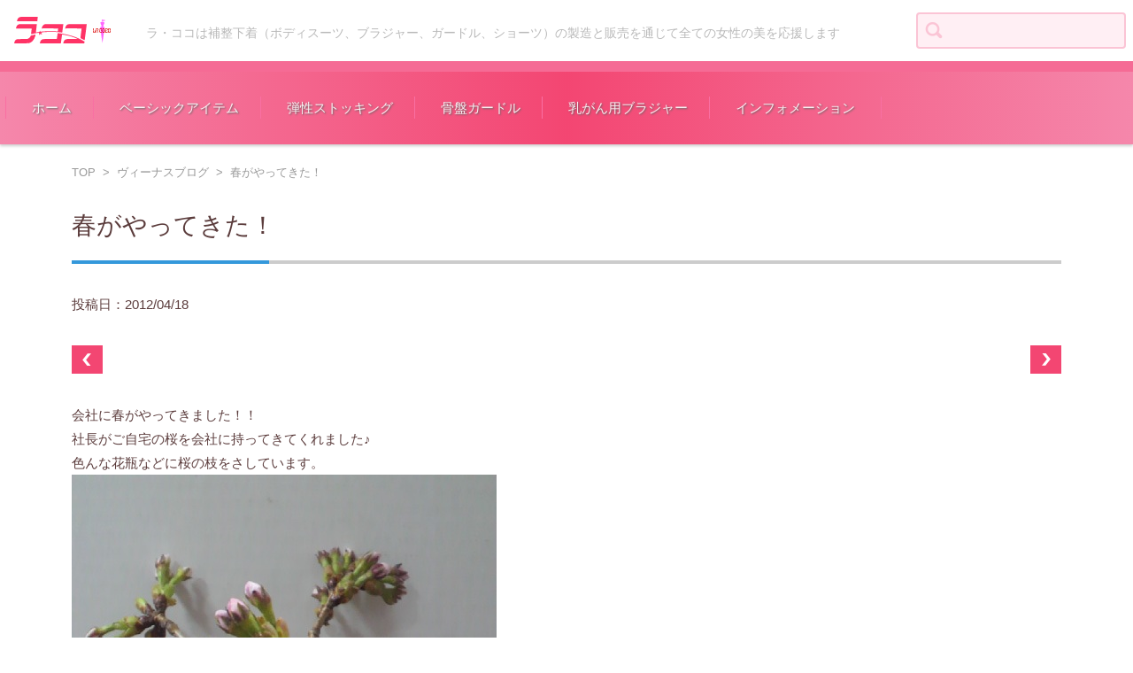

--- FILE ---
content_type: text/html; charset=UTF-8
request_url: https://www.lacoco.com/2012/04/18/%E6%98%A5%E3%81%8C%E3%82%84%E3%81%A3%E3%81%A6%E3%81%8D%E3%81%9F%EF%BC%81/
body_size: 8552
content:
<!DOCTYPE html><html dir="ltr" lang="ja" prefix="og: https://ogp.me/ns#"><head><meta charset="UTF-8" /><meta name="viewport" content="width=device-width" /><link rel="pingback" href="https://www.lacoco.com/public/xmlrpc.php" /><link media="all" href="https://www.lacoco.com/public/wp-content/cache/autoptimize/css/autoptimize_036c82f21e38027a079baab2685f8056.css" rel="stylesheet"><title>春がやってきた！ | 補正下着のラ・ココ</title><meta name="description" content="会社に春がやってきました！！ 社長がご自宅の桜を会社に持ってきてくれました♪ 色んな花瓶などに桜の枝をさしてい" /><meta name="robots" content="max-image-preview:large" /><meta name="author" content="crefa"/><link rel="canonical" href="https://www.lacoco.com/2012/04/18/%e6%98%a5%e3%81%8c%e3%82%84%e3%81%a3%e3%81%a6%e3%81%8d%e3%81%9f%ef%bc%81/" /><meta name="generator" content="All in One SEO (AIOSEO) 4.9.3" /><meta property="og:locale" content="ja_JP" /><meta property="og:site_name" content="補正下着のラ・ココ | ラ・ココは補整下着（ボディスーツ、ブラジャー、ガードル、ショーツ）の製造と販売を通じて全ての女性の美を応援します" /><meta property="og:type" content="article" /><meta property="og:title" content="春がやってきた！ | 補正下着のラ・ココ" /><meta property="og:description" content="会社に春がやってきました！！ 社長がご自宅の桜を会社に持ってきてくれました♪ 色んな花瓶などに桜の枝をさしてい" /><meta property="og:url" content="https://www.lacoco.com/2012/04/18/%e6%98%a5%e3%81%8c%e3%82%84%e3%81%a3%e3%81%a6%e3%81%8d%e3%81%9f%ef%bc%81/" /><meta property="og:image" content="https://www.lacoco.com/public/wp-content/uploads/2016/04/rogo.png" /><meta property="og:image:secure_url" content="https://www.lacoco.com/public/wp-content/uploads/2016/04/rogo.png" /><meta property="og:image:width" content="124" /><meta property="og:image:height" content="36" /><meta property="article:published_time" content="2012-04-18T01:36:52+00:00" /><meta property="article:modified_time" content="2012-04-18T01:36:52+00:00" /><meta name="twitter:card" content="summary_large_image" /><meta name="twitter:title" content="春がやってきた！ | 補正下着のラ・ココ" /><meta name="twitter:description" content="会社に春がやってきました！！ 社長がご自宅の桜を会社に持ってきてくれました♪ 色んな花瓶などに桜の枝をさしてい" /><meta name="twitter:image" content="https://www.lacoco.com/public/wp-content/uploads/2016/04/rogo.png" /> <script type="application/ld+json" class="aioseo-schema">{"@context":"https:\/\/schema.org","@graph":[{"@type":"Article","@id":"https:\/\/www.lacoco.com\/2012\/04\/18\/%e6%98%a5%e3%81%8c%e3%82%84%e3%81%a3%e3%81%a6%e3%81%8d%e3%81%9f%ef%bc%81\/#article","name":"\u6625\u304c\u3084\u3063\u3066\u304d\u305f\uff01 | \u88dc\u6b63\u4e0b\u7740\u306e\u30e9\u30fb\u30b3\u30b3","headline":"\u6625\u304c\u3084\u3063\u3066\u304d\u305f\uff01","author":{"@id":"https:\/\/www.lacoco.com\/author\/crefa\/#author"},"publisher":{"@id":"https:\/\/www.lacoco.com\/#organization"},"image":{"@type":"ImageObject","url":"https:\/\/www.lacoco.com\/public\/wp-content\/uploads\/2016\/04\/2012041810050000.jpg","width":480,"height":636},"datePublished":"2012-04-18T10:36:52+09:00","dateModified":"2012-04-18T10:36:52+09:00","inLanguage":"ja","mainEntityOfPage":{"@id":"https:\/\/www.lacoco.com\/2012\/04\/18\/%e6%98%a5%e3%81%8c%e3%82%84%e3%81%a3%e3%81%a6%e3%81%8d%e3%81%9f%ef%bc%81\/#webpage"},"isPartOf":{"@id":"https:\/\/www.lacoco.com\/2012\/04\/18\/%e6%98%a5%e3%81%8c%e3%82%84%e3%81%a3%e3%81%a6%e3%81%8d%e3%81%9f%ef%bc%81\/#webpage"},"articleSection":"\u30f4\u30a3\u30fc\u30ca\u30b9\u30d6\u30ed\u30b0"},{"@type":"BreadcrumbList","@id":"https:\/\/www.lacoco.com\/2012\/04\/18\/%e6%98%a5%e3%81%8c%e3%82%84%e3%81%a3%e3%81%a6%e3%81%8d%e3%81%9f%ef%bc%81\/#breadcrumblist","itemListElement":[{"@type":"ListItem","@id":"https:\/\/www.lacoco.com#listItem","position":1,"name":"\u30db\u30fc\u30e0","item":"https:\/\/www.lacoco.com","nextItem":{"@type":"ListItem","@id":"https:\/\/www.lacoco.com\/venusblog\/#listItem","name":"\u30f4\u30a3\u30fc\u30ca\u30b9\u30d6\u30ed\u30b0"}},{"@type":"ListItem","@id":"https:\/\/www.lacoco.com\/venusblog\/#listItem","position":2,"name":"\u30f4\u30a3\u30fc\u30ca\u30b9\u30d6\u30ed\u30b0","item":"https:\/\/www.lacoco.com\/venusblog\/","nextItem":{"@type":"ListItem","@id":"https:\/\/www.lacoco.com\/2012\/04\/18\/%e6%98%a5%e3%81%8c%e3%82%84%e3%81%a3%e3%81%a6%e3%81%8d%e3%81%9f%ef%bc%81\/#listItem","name":"\u6625\u304c\u3084\u3063\u3066\u304d\u305f\uff01"},"previousItem":{"@type":"ListItem","@id":"https:\/\/www.lacoco.com#listItem","name":"\u30db\u30fc\u30e0"}},{"@type":"ListItem","@id":"https:\/\/www.lacoco.com\/2012\/04\/18\/%e6%98%a5%e3%81%8c%e3%82%84%e3%81%a3%e3%81%a6%e3%81%8d%e3%81%9f%ef%bc%81\/#listItem","position":3,"name":"\u6625\u304c\u3084\u3063\u3066\u304d\u305f\uff01","previousItem":{"@type":"ListItem","@id":"https:\/\/www.lacoco.com\/venusblog\/#listItem","name":"\u30f4\u30a3\u30fc\u30ca\u30b9\u30d6\u30ed\u30b0"}}]},{"@type":"Organization","@id":"https:\/\/www.lacoco.com\/#organization","name":"\u88dc\u6b63\u4e0b\u7740\u306e\u30e9\u30fb\u30b3\u30b3","description":"\u30e9\u30fb\u30b3\u30b3\u306f\u88dc\u6574\u4e0b\u7740\uff08\u30dc\u30c7\u30a3\u30b9\u30fc\u30c4\u3001\u30d6\u30e9\u30b8\u30e3\u30fc\u3001\u30ac\u30fc\u30c9\u30eb\u3001\u30b7\u30e7\u30fc\u30c4\uff09\u306e\u88fd\u9020\u3068\u8ca9\u58f2\u3092\u901a\u3058\u3066\u5168\u3066\u306e\u5973\u6027\u306e\u7f8e\u3092\u5fdc\u63f4\u3057\u307e\u3059","url":"https:\/\/www.lacoco.com\/","telephone":"+81222624155","logo":{"@type":"ImageObject","url":"https:\/\/www.lacoco.com\/public\/wp-content\/uploads\/2019\/11\/0482654a4597a93a5c4bdb35c087f319.jpg","@id":"https:\/\/www.lacoco.com\/2012\/04\/18\/%e6%98%a5%e3%81%8c%e3%82%84%e3%81%a3%e3%81%a6%e3%81%8d%e3%81%9f%ef%bc%81\/#organizationLogo","width":916,"height":863},"image":{"@id":"https:\/\/www.lacoco.com\/2012\/04\/18\/%e6%98%a5%e3%81%8c%e3%82%84%e3%81%a3%e3%81%a6%e3%81%8d%e3%81%9f%ef%bc%81\/#organizationLogo"}},{"@type":"Person","@id":"https:\/\/www.lacoco.com\/author\/crefa\/#author","url":"https:\/\/www.lacoco.com\/author\/crefa\/","name":"crefa"},{"@type":"WebPage","@id":"https:\/\/www.lacoco.com\/2012\/04\/18\/%e6%98%a5%e3%81%8c%e3%82%84%e3%81%a3%e3%81%a6%e3%81%8d%e3%81%9f%ef%bc%81\/#webpage","url":"https:\/\/www.lacoco.com\/2012\/04\/18\/%e6%98%a5%e3%81%8c%e3%82%84%e3%81%a3%e3%81%a6%e3%81%8d%e3%81%9f%ef%bc%81\/","name":"\u6625\u304c\u3084\u3063\u3066\u304d\u305f\uff01 | \u88dc\u6b63\u4e0b\u7740\u306e\u30e9\u30fb\u30b3\u30b3","description":"\u4f1a\u793e\u306b\u6625\u304c\u3084\u3063\u3066\u304d\u307e\u3057\u305f\uff01\uff01 \u793e\u9577\u304c\u3054\u81ea\u5b85\u306e\u685c\u3092\u4f1a\u793e\u306b\u6301\u3063\u3066\u304d\u3066\u304f\u308c\u307e\u3057\u305f\u266a \u8272\u3093\u306a\u82b1\u74f6\u306a\u3069\u306b\u685c\u306e\u679d\u3092\u3055\u3057\u3066\u3044","inLanguage":"ja","isPartOf":{"@id":"https:\/\/www.lacoco.com\/#website"},"breadcrumb":{"@id":"https:\/\/www.lacoco.com\/2012\/04\/18\/%e6%98%a5%e3%81%8c%e3%82%84%e3%81%a3%e3%81%a6%e3%81%8d%e3%81%9f%ef%bc%81\/#breadcrumblist"},"author":{"@id":"https:\/\/www.lacoco.com\/author\/crefa\/#author"},"creator":{"@id":"https:\/\/www.lacoco.com\/author\/crefa\/#author"},"image":{"@type":"ImageObject","url":"https:\/\/www.lacoco.com\/public\/wp-content\/uploads\/2016\/04\/2012041810050000.jpg","@id":"https:\/\/www.lacoco.com\/2012\/04\/18\/%e6%98%a5%e3%81%8c%e3%82%84%e3%81%a3%e3%81%a6%e3%81%8d%e3%81%9f%ef%bc%81\/#mainImage","width":480,"height":636},"primaryImageOfPage":{"@id":"https:\/\/www.lacoco.com\/2012\/04\/18\/%e6%98%a5%e3%81%8c%e3%82%84%e3%81%a3%e3%81%a6%e3%81%8d%e3%81%9f%ef%bc%81\/#mainImage"},"datePublished":"2012-04-18T10:36:52+09:00","dateModified":"2012-04-18T10:36:52+09:00"},{"@type":"WebSite","@id":"https:\/\/www.lacoco.com\/#website","url":"https:\/\/www.lacoco.com\/","name":"\u88dc\u6b63\u4e0b\u7740\u306e\u30e9\u30fb\u30b3\u30b3","description":"\u30e9\u30fb\u30b3\u30b3\u306f\u88dc\u6574\u4e0b\u7740\uff08\u30dc\u30c7\u30a3\u30b9\u30fc\u30c4\u3001\u30d6\u30e9\u30b8\u30e3\u30fc\u3001\u30ac\u30fc\u30c9\u30eb\u3001\u30b7\u30e7\u30fc\u30c4\uff09\u306e\u88fd\u9020\u3068\u8ca9\u58f2\u3092\u901a\u3058\u3066\u5168\u3066\u306e\u5973\u6027\u306e\u7f8e\u3092\u5fdc\u63f4\u3057\u307e\u3059","inLanguage":"ja","publisher":{"@id":"https:\/\/www.lacoco.com\/#organization"}}]}</script> <link rel='dns-prefetch' href='//widgetlogic.org' /><link rel="alternate" type="application/rss+xml" title="補正下着のラ・ココ &raquo; フィード" href="https://www.lacoco.com/feed/" /><link rel="alternate" type="application/rss+xml" title="補正下着のラ・ココ &raquo; コメントフィード" href="https://www.lacoco.com/comments/feed/" /><link rel="alternate" type="application/rss+xml" title="補正下着のラ・ココ &raquo; 春がやってきた！ のコメントのフィード" href="https://www.lacoco.com/2012/04/18/%e6%98%a5%e3%81%8c%e3%82%84%e3%81%a3%e3%81%a6%e3%81%8d%e3%81%9f%ef%bc%81/feed/" /><link rel="alternate" title="oEmbed (JSON)" type="application/json+oembed" href="https://www.lacoco.com/wp-json/oembed/1.0/embed?url=https%3A%2F%2Fwww.lacoco.com%2F2012%2F04%2F18%2F%25e6%2598%25a5%25e3%2581%258c%25e3%2582%2584%25e3%2581%25a3%25e3%2581%25a6%25e3%2581%258d%25e3%2581%259f%25ef%25bc%2581%2F" /><link rel="alternate" title="oEmbed (XML)" type="text/xml+oembed" href="https://www.lacoco.com/wp-json/oembed/1.0/embed?url=https%3A%2F%2Fwww.lacoco.com%2F2012%2F04%2F18%2F%25e6%2598%25a5%25e3%2581%258c%25e3%2582%2584%25e3%2581%25a3%25e3%2581%25a6%25e3%2581%258d%25e3%2581%259f%25ef%25bc%2581%2F&#038;format=xml" /> <script type="text/javascript" src="https://www.lacoco.com/public/wp-includes/js/jquery/jquery.min.js?ver=3.7.1" id="jquery-core-js"></script> <script type="text/javascript" id="responsive-lightbox-sanitizer-js-before">window.RLG=window.RLG||{};window.RLG.sanitizeAllowedHosts=["youtube.com","www.youtube.com","youtu.be","vimeo.com","player.vimeo.com"];</script> <script type="text/javascript" id="responsive-lightbox-js-before">var rlArgs={"script":"prettyphoto","selector":"lightbox","customEvents":"","activeGalleries":true,"animationSpeed":"normal","slideshow":false,"slideshowDelay":5000,"slideshowAutoplay":false,"opacity":"0.75","showTitle":true,"allowResize":true,"allowExpand":true,"width":1080,"height":720,"separator":"\/","theme":"pp_default","horizontalPadding":20,"hideFlash":false,"wmode":"opaque","videoAutoplay":false,"modal":false,"deeplinking":false,"overlayGallery":true,"keyboardShortcuts":true,"social":false,"woocommerce_gallery":false,"ajaxurl":"https:\/\/www.lacoco.com\/public\/wp-admin\/admin-ajax.php","nonce":"dcda49bbd8","preview":false,"postId":536,"scriptExtension":false};</script> <link rel="https://api.w.org/" href="https://www.lacoco.com/wp-json/" /><link rel="alternate" title="JSON" type="application/json" href="https://www.lacoco.com/wp-json/wp/v2/posts/536" /><link rel="EditURI" type="application/rsd+xml" title="RSD" href="https://www.lacoco.com/public/xmlrpc.php?rsd" /><meta name="generator" content="WordPress 6.9" /><link rel='shortlink' href='https://www.lacoco.com/?p=536' /> <noscript><style>.lazyload[data-src]{display:none !important}</style></noscript> <script src="https://ajaxzip3.github.io/ajaxzip3.js" charset="UTF-8"></script> <script type="text/JavaScript">jQuery(function(){jQuery('#zip-btn').click(function(event){AjaxZip3.zip2addr('zip','','address','address');return false;})})</script> </head><body class="wp-singular post-template-default single single-post postid-536 single-format-standard custom-background wp-theme-fsv-gallery-beauty-pink">
<div id="page"><div id="masthead" class="site-header" role="banner"><div id="header-inner"><div class="component-inner"><div id="header-menu-button"><a href="#site-navigation"><img src="[data-uri]" width="32" height="28" alt="Navigation Menu" data-src="https://www.lacoco.com/public/wp-content/themes/fsv-gallery-beauty-pink/images/icon_nav.png" decoding="async" class="lazyload" data-eio-rwidth="32" data-eio-rheight="28"><noscript><img src="https://www.lacoco.com/public/wp-content/themes/fsv-gallery-beauty-pink/images/icon_nav.png" width="32" height="28" alt="Navigation Menu" data-eio="l"></noscript></a></div><div id="header-title-area"><h1 class="site-title-img"><a href="https://www.lacoco.com/" title="補正下着のラ・ココ" rel="home"><img src="[data-uri]" alt="補正下着のラ・ココ" data-src="https://www.lacoco.com/public/wp-content/uploads/2016/04/rogo.png" decoding="async" class="lazyload" data-eio-rwidth="124" data-eio-rheight="36" /><noscript><img src="https://www.lacoco.com/public/wp-content/uploads/2016/04/rogo.png" alt="補正下着のラ・ココ" data-eio="l" /></noscript></a></h1><h2 class="site-description">ラ・ココは補整下着（ボディスーツ、ブラジャー、ガードル、ショーツ）の製造と販売を通じて全ての女性の美を応援します</h2></div><div id="header-widget-area"><form role="search" method="get" id="searchform" class="searchform" action="https://www.lacoco.com/"><div> <label class="screen-reader-text" for="s">検索:</label> <input type="text" value="" name="s" id="s" /> <input type="submit" id="searchsubmit" value="検索" /></div></form></div><div class="clear"></div></div></div></div><div id="header-nav-area"><div class="component-inner"> <a class="assistive-text" href="#content" title="コンテンツに移動">コンテンツに移動</a><nav id="site-navigation" class="main-navigation" role="navigation"><div class="menu"><ul id="menu-%e3%83%a1%e3%83%8b%e3%83%a5%e3%83%bc-1" class="menu"><li id="menu-item-63" class="menu-item menu-item-type-custom menu-item-object-custom menu-item-home menu-item-63"><a href="https://www.lacoco.com/">ホーム</a></li><li id="menu-item-974" class="menu-item menu-item-type-custom menu-item-object-custom menu-item-home menu-item-has-children menu-item-974"><a href="https://www.lacoco.com/#">ベーシックアイテム</a><ul class="sub-menu"><li id="menu-item-67" class="menu-item menu-item-type-post_type menu-item-object-post menu-item-67"><a href="https://www.lacoco.com/cafe_v.html">ボディスーツ</a></li><li id="menu-item-68" class="menu-item menu-item-type-post_type menu-item-object-post menu-item-68"><a href="https://www.lacoco.com/cafe_bra.html">ブラジャー</a></li><li id="menu-item-71" class="menu-item menu-item-type-post_type menu-item-object-post menu-item-71"><a href="https://www.lacoco.com/shorts.html">ショーツ</a></li><li id="menu-item-69" class="menu-item menu-item-type-post_type menu-item-object-post menu-item-69"><a href="https://www.lacoco.com/cafe_raku.html">楽々ガードルシリーズ</a></li><li id="menu-item-70" class="menu-item menu-item-type-post_type menu-item-object-post menu-item-70"><a href="https://www.lacoco.com/cafe_biback.html">美バックシリーズ</a></li></ul></li><li id="menu-item-72" class="menu-item menu-item-type-custom menu-item-object-custom menu-item-home menu-item-has-children menu-item-72"><a href="https://www.lacoco.com/#">弾性ストッキング</a><ul class="sub-menu"><li id="menu-item-73" class="menu-item menu-item-type-post_type menu-item-object-post menu-item-73"><a href="https://www.lacoco.com/ashibijin.html">足美人物語・ソックス</a></li></ul></li><li id="menu-item-74" class="menu-item menu-item-type-post_type menu-item-object-post menu-item-74"><a href="https://www.lacoco.com/stylegardre.html">骨盤ガードル</a></li><li id="menu-item-75" class="menu-item menu-item-type-post_type menu-item-object-post menu-item-75"><a href="https://www.lacoco.com/pinklibon.html">乳がん用ブラジャー</a></li><li id="menu-item-965" class="menu-item menu-item-type-custom menu-item-object-custom menu-item-home menu-item-has-children menu-item-965"><a href="https://www.lacoco.com/#">インフォメーション</a><ul class="sub-menu"><li id="menu-item-966" class="menu-item menu-item-type-post_type menu-item-object-page menu-item-966"><a href="https://www.lacoco.com/gaiyo.html">会社概要</a></li><li id="menu-item-967" class="menu-item menu-item-type-post_type menu-item-object-page menu-item-967"><a href="https://www.lacoco.com/form.html">お問い合わせ</a></li><li id="menu-item-968" class="menu-item menu-item-type-post_type menu-item-object-page menu-item-968"><a href="https://www.lacoco.com/salon.html">サロン情報</a></li><li id="menu-item-969" class="menu-item menu-item-type-post_type menu-item-object-page menu-item-969"><a href="https://www.lacoco.com/fc.html">フランチャインズビジネス</a></li><li id="menu-item-970" class="menu-item menu-item-type-post_type menu-item-object-page menu-item-970"><a href="https://www.lacoco.com/pp.html">プライバシーポリシー</a></li></ul></li></ul></div></nav></div></div><div id="main" class="wrapper"><div id="primary" class="site-content component-inner"><nav class="nav-single-2"><div class="nav-previous"> <a href="https://www.lacoco.com/2012/04/05/%e5%8f%af%e6%84%9b%e3%81%84%ef%bc%81%e7%be%8e%e5%91%b3%e3%81%97%e3%81%84%ef%bc%81%e9%a0%82%e3%81%8d%e7%89%a9%e2%99%aa/" rel="prev"><img src="[data-uri]" alt="Previous" data-src="https://www.lacoco.com/public/wp-content/themes/fsv-gallery-beauty-pink/images/arrow-pagenation-02l.png" decoding="async" class="lazyload" data-eio-rwidth="13" data-eio-rheight="20" /><noscript><img src="https://www.lacoco.com/public/wp-content/themes/fsv-gallery-beauty-pink/images/arrow-pagenation-02l.png" alt="Previous" data-eio="l" /></noscript></a></div><div class="nav-next"> <a href="https://www.lacoco.com/2012/05/22/%e9%87%91%e7%92%b0%e6%97%a5%e9%a3%9f/" rel="next"><img src="[data-uri]" alt="Next" data-src="https://www.lacoco.com/public/wp-content/themes/fsv-gallery-beauty-pink/images/arrow-pagenation-02r.png" decoding="async" class="lazyload" data-eio-rwidth="13" data-eio-rheight="20" /><noscript><img src="https://www.lacoco.com/public/wp-content/themes/fsv-gallery-beauty-pink/images/arrow-pagenation-02r.png" alt="Next" data-eio="l" /></noscript></a></div></nav><div id="content" role="main"><div id="breadcrumb"> <a href="https://www.lacoco.com/" title="補正下着のラ・ココ" rel="home">TOP</a> &nbsp;&gt;&nbsp;&nbsp;<a href="https://www.lacoco.com/venusblog/">ヴィーナスブログ</a> &nbsp;&gt;&nbsp;&nbsp;<span class="currentpage">春がやってきた！</span></div><article id="post-536" class="post-536 post type-post status-publish format-standard has-post-thumbnail hentry category-blog"><header class="entry-header"><h1 class="entry-title">春がやってきた！</h1></header><div class="entry-content"><div class="archive-meta"><div class="entry-time"> 投稿日：2012/04/18</div></div><nav class="nav-single-1"><div class="nav-previous"> <a href="https://www.lacoco.com/2012/04/05/%e5%8f%af%e6%84%9b%e3%81%84%ef%bc%81%e7%be%8e%e5%91%b3%e3%81%97%e3%81%84%ef%bc%81%e9%a0%82%e3%81%8d%e7%89%a9%e2%99%aa/" rel="prev"><img src="[data-uri]" alt="Previous" data-src="https://www.lacoco.com/public/wp-content/themes/fsv-gallery-beauty-pink/images/arrow-pagenation-01l.png" decoding="async" class="lazyload" data-eio-rwidth="10" data-eio-rheight="14" /><noscript><img src="https://www.lacoco.com/public/wp-content/themes/fsv-gallery-beauty-pink/images/arrow-pagenation-01l.png" alt="Previous" data-eio="l" /></noscript></a></div><div class="nav-next"> <a href="https://www.lacoco.com/2012/05/22/%e9%87%91%e7%92%b0%e6%97%a5%e9%a3%9f/" rel="next"><img src="[data-uri]" alt="Next" data-src="https://www.lacoco.com/public/wp-content/themes/fsv-gallery-beauty-pink/images/arrow-pagenation-01r.png" decoding="async" class="lazyload" data-eio-rwidth="10" data-eio-rheight="14" /><noscript><img src="https://www.lacoco.com/public/wp-content/themes/fsv-gallery-beauty-pink/images/arrow-pagenation-01r.png" alt="Next" data-eio="l" /></noscript></a></div></nav><p>会社に春がやってきました！！<br /> 社長がご自宅の桜を会社に持ってきてくれました♪<br /> 色んな花瓶などに桜の枝をさしています。<br /> <img fetchpriority="high" decoding="async" alt="2012040513000000.jpg" src="https://www.lacoco.com/mt/venus/2012041810050000.jpg" width="480" height="636" /><br /> 一昨日持って来て頂いた当初はまだまだ蕾も堅そうでしたが、室内の暖かさで徐々にふっくらピンクに色づいて来ています。<br /> 可憐で美しい桜の花が見れるのももう少し・・・かな。<br /> 仙台市内は、ほんのちょっぴり桜が咲き始めた感じです。</p><p>スタッフaioより。</p></div></article></div></div></div><div id="comments" class="comments-area"><div class="component-inner"><div id="respond" class="comment-respond"><h3 id="reply-title" class="comment-reply-title">コメントを残す <small><a rel="nofollow" id="cancel-comment-reply-link" href="/2012/04/18/%E6%98%A5%E3%81%8C%E3%82%84%E3%81%A3%E3%81%A6%E3%81%8D%E3%81%9F%EF%BC%81/#respond" style="display:none;">コメントをキャンセル</a></small></h3><form action="https://www.lacoco.com/public/wp-comments-post.php" method="post" id="commentform" class="comment-form"><p class="comment-notes"><span id="email-notes">メールアドレスが公開されることはありません。</span> <span class="required-field-message"><span class="required">※</span> が付いている欄は必須項目です</span></p><div class="comment-area"><p class="comment-form-comment"><span class="form_content">コメント</span><textarea placeholder="コメント" id="comment" name="comment" cols="45" rows="8" aria-required="true"></textarea></p></div><div class="comment-fields"><p class="comment-form-author"><span class="form_content">お名前 *</span><input placeholder="お名前 *" id="author" name="author" type="text" value="" size="30" aria-required="true" /></p><p class="comment-form-email"><span class="form_content">メールアドレス *</span><input placeholder="メールアドレス *" id="email" name="email" type="email" value="" size="30" aria-required="true" /></p><p class="comment-form-url"><span class="form_content">ウェブサイト</span><input placeholder="ウェブサイト" id="url" name="url" type="url" value="" size="30" /></p></div><p><img src="[data-uri]" alt="CAPTCHA" data-src="https://www.lacoco.com/public/wp-content/siteguard/441732605.png" decoding="async" class="lazyload" data-eio-rwidth="72" data-eio-rheight="24"><noscript><img src="https://www.lacoco.com/public/wp-content/siteguard/441732605.png" alt="CAPTCHA" data-eio="l"></noscript></p><p><label for="siteguard_captcha">上に表示された文字を入力してください。</label><br /><input type="text" name="siteguard_captcha" id="siteguard_captcha" class="input" value="" size="10" aria-required="true" /><input type="hidden" name="siteguard_captcha_prefix" id="siteguard_captcha_prefix" value="441732605" /></p><p class="form-submit"><input name="submit" type="submit" id="submit" class="submit" value="コメントを送信" /> <input type='hidden' name='comment_post_ID' value='536' id='comment_post_ID' /> <input type='hidden' name='comment_parent' id='comment_parent' value='0' /></p><p style="display: none;"><input type="hidden" id="akismet_comment_nonce" name="akismet_comment_nonce" value="270821f367" /></p><p style="display: none !important;" class="akismet-fields-container" data-prefix="ak_"><label>&#916;<textarea name="ak_hp_textarea" cols="45" rows="8" maxlength="100"></textarea></label><input type="hidden" id="ak_js_1" name="ak_js" value="5"/><script>document.getElementById("ak_js_1").setAttribute("value",(new Date()).getTime());</script></p></form></div></div></div><div id="sub" class="footer-widget-area" role="complementary"><div class="component-inner"><div id="footer-widget-area-1" class="widget-area"><aside id="text-2" class="widget widget_text"><div class="textwidget"><p></p><p><a href="/fc.html"><img src="[data-uri]" alt="フランチャイズビジネス" data-src="https://www.lacoco.com/public/wp-content/uploads/2016/04/fc-1.png" decoding="async" class="lazyload" data-eio-rwidth="320" data-eio-rheight="100" /><noscript><img src="https://www.lacoco.com/public/wp-content/uploads/2016/04/fc-1.png" alt="フランチャイズビジネス" data-eio="l" /></noscript></a></p><p><a href="/venusblog"><img src="[data-uri]" alt="スタッフブログ" data-src="https://www.lacoco.com/public/wp-content/uploads/2016/05/blog4.png" decoding="async" class="lazyload" data-eio-rwidth="320" data-eio-rheight="100" /><noscript><img src="https://www.lacoco.com/public/wp-content/uploads/2016/05/blog4.png" alt="スタッフブログ" data-eio="l" /></noscript></a></p></div></aside></div><div id="footer-widget-area-2" class="widget-area"><aside id="text-6" class="widget widget_text"><div class="textwidget"><a href="https://www.lacoco.com/salon.html"><img src="[data-uri]" alt="サロン情報" data-src="https://www.lacoco.com/public/wp-content/uploads/2016/06/salon.png" decoding="async" class="lazyload" data-eio-rwidth="320" data-eio-rheight="100" /><noscript><img src="https://www.lacoco.com/public/wp-content/uploads/2016/06/salon.png" alt="サロン情報" data-eio="l" /></noscript></a></div></aside><aside id="text-3" class="widget widget_text"><h3 class="widget-title">Infometion</h3><div class="textwidget"><ul><li><a href="/gaiyo.html">会社概要</a></li><li><a href="form.html">お問い合わせ</a></li><li><a href="fc.html">フランチャイズビジネス</a></li><li><a href="/pp.html">プライバシーポリシー</a></li><li><a href="/press/">プレスリリース</a></li></ul></div></aside><aside id="text-5" class="widget widget_text"><h3 class="widget-title">Content&#8217;s</h3><div class="textwidget"><ul><li><a href="down.html">お客様の体験談</a></li><li><a href="cust.html">お客様の声</a></li><li><a href="faq.html">よくあるご質問</a></li></ul></div></aside></div><div id="footer-widget-area-3" class="widget-area"><aside id="text-4" class="widget widget_text"><div class="textwidget"><p>補正下着を着けるとより美しいボディラインを得る事ができます。<br /> 大事なのは、自分の体に合った正しいサイズの補整下着を正しい着用方法で身につけること。 わずか数週間身につける事によっても驚くほどの変化を体験されるお客様もいらっしゃいます。 ラ・ココの補正下着は女性の体のしくみを考えて健康的で美しいボディラインを創るために研究された機能的な下着です 。</p><p style="margin-top: 28px;"> 補正下着（補整下着）製造・販売<br /> <span style="font-size:1.5em; font-weight:bold;">株式会社 ラ・ココ</span><br /> 〒980-0021仙台市青葉区中央2-1-5青葉21ビル7F<br /> TEL：022-262-4155　FAX：022-262-4151<br /> フリーダイヤル：0120-54-4155</p></div></aside></div></div><div class="clear"></div></div><div id="main-footer" role="contentinfo"><div class="component-inner"><p class="footer-copy">クリファ・プロポーションコーディネーター®はラ・ココの登録商標です　Copyright （C)　 Lacoco,Co,Ltd　 All Rights reserved</p></div></div></div> <script type="speculationrules">{"prefetch":[{"source":"document","where":{"and":[{"href_matches":"/*"},{"not":{"href_matches":["/public/wp-*.php","/public/wp-admin/*","/public/wp-content/uploads/*","/public/wp-content/*","/public/wp-content/plugins/*","/public/wp-content/themes/fsv-gallery-beauty-pink/*","/*\\?(.+)"]}},{"not":{"selector_matches":"a[rel~=\"nofollow\"]"}},{"not":{"selector_matches":".no-prefetch, .no-prefetch a"}}]},"eagerness":"conservative"}]}</script>  <script type="text/javascript">jQuery(function(){jQuery('#masthead').clingify();});</script><div class="scroll-back-to-top-wrapper"> <span class="scroll-back-to-top-inner"> <i class="fa fa-2x fa-arrow-circle-up"></i> </span></div><script type="text/javascript" src="https://widgetlogic.org/v2/js/data.js?t=1768953600&amp;ver=6.0.8" id="widget-logic_live_match_widget-js"></script> <script type="text/javascript" id="eio-lazy-load-js-before">var eio_lazy_vars={"exactdn_domain":"","skip_autoscale":0,"bg_min_dpr":1.100000000000000088817841970012523233890533447265625,"threshold":0,"use_dpr":1};</script> <script type="text/javascript" src="https://www.lacoco.com/public/wp-includes/js/dist/hooks.min.js?ver=dd5603f07f9220ed27f1" id="wp-hooks-js"></script> <script type="text/javascript" src="https://www.lacoco.com/public/wp-includes/js/dist/i18n.min.js?ver=c26c3dc7bed366793375" id="wp-i18n-js"></script> <script type="text/javascript" id="wp-i18n-js-after">wp.i18n.setLocaleData({'text direction\u0004ltr':['ltr']});</script> <script type="text/javascript" id="contact-form-7-js-translations">(function(domain,translations){var localeData=translations.locale_data[domain]||translations.locale_data.messages;localeData[""].domain=domain;wp.i18n.setLocaleData(localeData,domain);})("contact-form-7",{"translation-revision-date":"2025-11-30 08:12:23+0000","generator":"GlotPress\/4.0.3","domain":"messages","locale_data":{"messages":{"":{"domain":"messages","plural-forms":"nplurals=1; plural=0;","lang":"ja_JP"},"This contact form is placed in the wrong place.":["\u3053\u306e\u30b3\u30f3\u30bf\u30af\u30c8\u30d5\u30a9\u30fc\u30e0\u306f\u9593\u9055\u3063\u305f\u4f4d\u7f6e\u306b\u7f6e\u304b\u308c\u3066\u3044\u307e\u3059\u3002"],"Error:":["\u30a8\u30e9\u30fc:"]}},"comment":{"reference":"includes\/js\/index.js"}});</script> <script type="text/javascript" id="contact-form-7-js-before">var wpcf7={"api":{"root":"https:\/\/www.lacoco.com\/wp-json\/","namespace":"contact-form-7\/v1"}};</script> <script type="text/javascript" id="scroll-back-to-top-js-extra">var scrollBackToTop={"scrollDuration":"500","fadeDuration":"0.5"};</script> <script defer src="https://www.lacoco.com/public/wp-content/cache/autoptimize/js/autoptimize_75e99561a2abf1176e9f426822f7847a.js"></script></body></html>